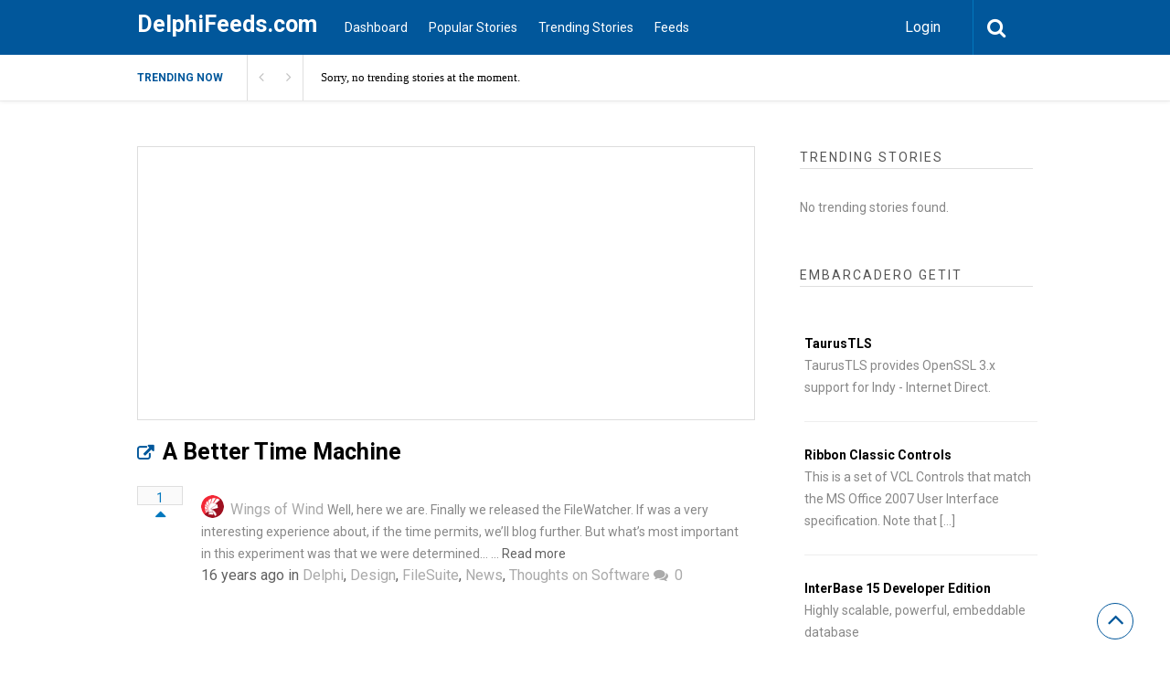

--- FILE ---
content_type: text/html; charset=UTF-8
request_url: https://www.delphifeeds.com/story/a-better-time-machine/
body_size: 15583
content:

<!DOCTYPE html>
<html xmlns="http://www.w3.org/1999/xhtml" dir="ltr" lang="en-US" prefix="og: https://ogp.me/ns#">
<head>
<meta http-equiv="Content-Type" content="text/html; charset=UTF-8" />
<meta name="viewport" content="width=device-width, initial-scale=1.0, maximum-scale=1.0, user-scalable=0">
		<!-- Chrome, Firefox OS and Opera -->
		<meta name="theme-color" content="#01579b">
		<!-- Windows Phone -->
		<meta name="msapplication-navbutton-color" content="#01579b">
		<!-- iOS Safari -->
		<meta name="apple-mobile-web-app-capable" content="yes">
		<meta name="apple-mobile-web-app-status-bar-style" content="black-translucent">
<link rel="pingback" href="https://www.delphifeeds.com/xmlrpc.php" />
<style>

/***********************************************************************************
Popular / Small Postings
***********************************************************************************/

.popular {
	margin-bottom: 2.5em;
}

.popularTitle {
	font-family: Poppins;
	margin: 0 0 0.8em 0;
	border: 0;
	padding: 0;
	font-size: 18px;
	font-weight: bold;
	background: url(/wp-content/themes/upvote/images/separator.png) repeat-x 0 55%;
	color: #696969;
}

.popularTitle span.title {
	font-family: Poppins;
	background: white;
	padding-right: 0.5em;
}

.popularTitle .links {
	font-family: Poppins;
	background: white;
	float: right;
	margin-top: 4px;
	padding-left: 10px;
}

.popularTitle .link {
	font-family: Poppins;
	font-size: 12px;
	vertical-align: top;
	margin-left: 5px;
}

.popularTitle .link a:link,
.popularTitle .link a:active,
.popularTitle .link a:hover,
.popularTitle .link a:visited {
	font-family: Poppins;
	    color: #01579b;
	text-decoration: underline;
}

.popularTitle a:active,
.popularTitle a:visited,
.popularTitle a:hover,
.popularTitle a:link {
	font-family: Poppins;
	color: #696969;
}

.smallPosting {
	font-family: Poppins;
	overflow: hidden;
	vertical-align: middle;
	margin-bottom: 6px;
	line-height: 1.2;
}

.smallPosting .content {
	font-family: Poppins;
	margin-left: 4em;
	padding-top: 2px;
}

.smallPosting .votingBox {
	font-family: Poppins;
	float: left;
	width: 35px;
	text-align: center;
    padding-top: 2px;
    padding-right: 0px;
    padding-bottom: 10px;
    padding-left: 0px;
	font-size: 10px;
	font-weight: bold;
}

.smallPosting .votingBoxVote {
font-family: Poppins;
    border: 1px solid #e3cd69;
    color: #7D7437;
    float: left;
    background-color: #fafafa;
    border: 1px solid #dedede;
    text-align: center;
    margin-right: 20px;
    color: #0e60a0;
}

.smallPosting .votingBoxVoted {
	font-family: Poppins;
	background: #a9e394 url(/wp-content/themes/upvote/images/votingBoxVoted.png) repeat-x top;
	border: 1px solid #8ec780;
	color: #637d64;
}

.smallPosting h2 {
	font-family: Poppins;
	font-size: 14px;
	margin: 0;
}

.smallPosting h2 a {
	font-family: Poppins;
}


.smallPosting .meta {
	font-family: Poppins;
	color: gray;
	font-size: 10px;
}

.smallPosting a.source, 
.smallPosting a.source:link, 
.smallPosting a.source:active, 
.smallPosting a.visited, 
.smallPosting a.hover {
	font-family: Poppins;
	color: gray;
	text-decoration: underline;
	font-size: 10px;
}
	.Month, .Year, .All{
	    display: none;
}
</style>
<title>A Better Time Machine | DelphiFeeds.com</title>
		<style type="text/css">
			#main-header nav#main-menu.site-navigation ul li.current-menu-item > a,
			#main-header nav#main-menu.site-navigation ul li.current-menu-ancestor > a {
				color: #81d4ef !important;
			}

			#featured-slider .owl-item span.category a {
				color: #01579b !important;
			}
		</style>

		<!-- All in One SEO Pro 4.9.3 - aioseo.com -->
	<meta name="robots" content="max-image-preview:large" />
	<meta name="author" content="Wings of Wind"/>
	<link rel="canonical" href="https://windwings.wordpress.com/2009/12/19/a-better-time-machine/" />
	<meta name="generator" content="All in One SEO Pro (AIOSEO) 4.9.3" />
		<meta property="og:locale" content="en_US" />
		<meta property="og:site_name" content="DelphiFeeds.com | All Delphi blogs in one place - Delphi community and news" />
		<meta property="og:type" content="article" />
		<meta property="og:title" content="A Better Time Machine | DelphiFeeds.com" />
		<meta property="og:url" content="https://windwings.wordpress.com/2009/12/19/a-better-time-machine/" />
		<meta property="article:published_time" content="2009-12-19T11:04:09+00:00" />
		<meta property="article:modified_time" content="2009-12-19T11:04:09+00:00" />
		<meta property="article:publisher" content="https://www.facebook.com/embarcaderotech" />
		<meta name="twitter:card" content="summary" />
		<meta name="twitter:site" content="@EmbarcaderoTech" />
		<meta name="twitter:title" content="A Better Time Machine | DelphiFeeds.com" />
		<meta name="twitter:creator" content="@EmbarcaderoTech" />
		<script type="application/ld+json" class="aioseo-schema">
			{"@context":"https:\/\/schema.org","@graph":[{"@type":"BreadcrumbList","@id":"https:\/\/windwings.wordpress.com\/2009\/12\/19\/a-better-time-machine\/#breadcrumblist","itemListElement":[{"@type":"ListItem","@id":"https:\/\/www.delphifeeds.com#listItem","position":1,"name":"Home","item":"https:\/\/www.delphifeeds.com","nextItem":{"@type":"ListItem","@id":"https:\/\/www.delphifeeds.com\/story-category\/delphi\/#listItem","name":"Delphi"}},{"@type":"ListItem","@id":"https:\/\/www.delphifeeds.com\/story-category\/delphi\/#listItem","position":2,"name":"Delphi","item":"https:\/\/www.delphifeeds.com\/story-category\/delphi\/","nextItem":{"@type":"ListItem","@id":"https:\/\/windwings.wordpress.com\/2009\/12\/19\/a-better-time-machine\/#listItem","name":"A Better Time Machine"},"previousItem":{"@type":"ListItem","@id":"https:\/\/www.delphifeeds.com#listItem","name":"Home"}},{"@type":"ListItem","@id":"https:\/\/windwings.wordpress.com\/2009\/12\/19\/a-better-time-machine\/#listItem","position":3,"name":"A Better Time Machine","previousItem":{"@type":"ListItem","@id":"https:\/\/www.delphifeeds.com\/story-category\/delphi\/#listItem","name":"Delphi"}}]},{"@type":"Organization","@id":"https:\/\/www.delphifeeds.com\/#organization","name":"Embarcadero","description":"All Delphi blogs in one place - Delphi community and news","url":"https:\/\/www.delphifeeds.com\/","telephone":"+15122268080","logo":{"@type":"ImageObject","url":"https:\/\/www.embarcadero.com\/images\/logos\/embt_primary_logo_black_2023.png","@id":"https:\/\/windwings.wordpress.com\/2009\/12\/19\/a-better-time-machine\/#organizationLogo"},"image":{"@id":"https:\/\/windwings.wordpress.com\/2009\/12\/19\/a-better-time-machine\/#organizationLogo"},"sameAs":["https:\/\/www.facebook.com\/embarcaderotech","https:\/\/twitter.com\/EmbarcaderoTech","https:\/\/www.instagram.com\/embarcaderotech\/","https:\/\/www.youtube.com\/EmbarcaderoTechNet","https:\/\/www.linkedin.com\/company\/7548"]},{"@type":"Person","@id":"https:\/\/www.delphifeeds.com\/author\/wings-of-wind\/#author","url":"https:\/\/www.delphifeeds.com\/author\/wings-of-wind\/","name":"Wings of Wind","image":{"@type":"ImageObject","@id":"https:\/\/windwings.wordpress.com\/2009\/12\/19\/a-better-time-machine\/#authorImage","url":"https:\/\/secure.gravatar.com\/avatar\/1b124bcbdb291eb60d79710a8b757e1318e3124893a428b1994a45af90dcc1c8?s=96&r=g","width":96,"height":96,"caption":"Wings of Wind"}},{"@type":"WebPage","@id":"https:\/\/windwings.wordpress.com\/2009\/12\/19\/a-better-time-machine\/#webpage","url":"https:\/\/windwings.wordpress.com\/2009\/12\/19\/a-better-time-machine\/","name":"A Better Time Machine | DelphiFeeds.com","inLanguage":"en-US","isPartOf":{"@id":"https:\/\/www.delphifeeds.com\/#website"},"breadcrumb":{"@id":"https:\/\/windwings.wordpress.com\/2009\/12\/19\/a-better-time-machine\/#breadcrumblist"},"author":{"@id":"https:\/\/www.delphifeeds.com\/author\/wings-of-wind\/#author"},"creator":{"@id":"https:\/\/www.delphifeeds.com\/author\/wings-of-wind\/#author"},"datePublished":"2009-12-19T11:04:09+00:00","dateModified":"2009-12-19T11:04:09+00:00"},{"@type":"WebSite","@id":"https:\/\/www.delphifeeds.com\/#website","url":"https:\/\/www.delphifeeds.com\/","name":"DelphiFeeds.com","description":"All Delphi blogs in one place - Delphi community and news","inLanguage":"en-US","publisher":{"@id":"https:\/\/www.delphifeeds.com\/#organization"}}]}
		</script>
		<!-- All in One SEO Pro -->

<link rel='dns-prefetch' href='//stats.wp.com' />
<link rel='dns-prefetch' href='//fonts.googleapis.com' />
<link rel='preconnect' href='//i0.wp.com' />
<link rel='preconnect' href='//c0.wp.com' />
<link rel='preconnect' href='https://fonts.gstatic.com' crossorigin />
<link rel="alternate" type="application/rss+xml" title="DelphiFeeds.com &raquo; Feed" href="https://www.delphifeeds.com/feed/" />
<link rel="alternate" type="application/rss+xml" title="DelphiFeeds.com &raquo; Comments Feed" href="https://www.delphifeeds.com/comments/feed/" />
<link rel="alternate" title="oEmbed (JSON)" type="application/json+oembed" href="https://www.delphifeeds.com/wp-json/oembed/1.0/embed?url=https%3A%2F%2Fwindwings.wordpress.com%2F2009%2F12%2F19%2Fa-better-time-machine%2F" />
<link rel="alternate" title="oEmbed (XML)" type="text/xml+oembed" href="https://www.delphifeeds.com/wp-json/oembed/1.0/embed?url=https%3A%2F%2Fwindwings.wordpress.com%2F2009%2F12%2F19%2Fa-better-time-machine%2F&#038;format=xml" />
		<!-- This site uses the Google Analytics by MonsterInsights plugin v9.11.1 - Using Analytics tracking - https://www.monsterinsights.com/ -->
							<script src="//www.googletagmanager.com/gtag/js?id=G-4PZ48ED5EX"  data-cfasync="false" data-wpfc-render="false" type="text/javascript" async></script>
			<script data-cfasync="false" data-wpfc-render="false" type="text/javascript">
				var mi_version = '9.11.1';
				var mi_track_user = true;
				var mi_no_track_reason = '';
								var MonsterInsightsDefaultLocations = {"page_location":"https:\/\/www.delphifeeds.com\/story\/a-better-time-machine\/"};
								if ( typeof MonsterInsightsPrivacyGuardFilter === 'function' ) {
					var MonsterInsightsLocations = (typeof MonsterInsightsExcludeQuery === 'object') ? MonsterInsightsPrivacyGuardFilter( MonsterInsightsExcludeQuery ) : MonsterInsightsPrivacyGuardFilter( MonsterInsightsDefaultLocations );
				} else {
					var MonsterInsightsLocations = (typeof MonsterInsightsExcludeQuery === 'object') ? MonsterInsightsExcludeQuery : MonsterInsightsDefaultLocations;
				}

								var disableStrs = [
										'ga-disable-G-4PZ48ED5EX',
									];

				/* Function to detect opted out users */
				function __gtagTrackerIsOptedOut() {
					for (var index = 0; index < disableStrs.length; index++) {
						if (document.cookie.indexOf(disableStrs[index] + '=true') > -1) {
							return true;
						}
					}

					return false;
				}

				/* Disable tracking if the opt-out cookie exists. */
				if (__gtagTrackerIsOptedOut()) {
					for (var index = 0; index < disableStrs.length; index++) {
						window[disableStrs[index]] = true;
					}
				}

				/* Opt-out function */
				function __gtagTrackerOptout() {
					for (var index = 0; index < disableStrs.length; index++) {
						document.cookie = disableStrs[index] + '=true; expires=Thu, 31 Dec 2099 23:59:59 UTC; path=/';
						window[disableStrs[index]] = true;
					}
				}

				if ('undefined' === typeof gaOptout) {
					function gaOptout() {
						__gtagTrackerOptout();
					}
				}
								window.dataLayer = window.dataLayer || [];

				window.MonsterInsightsDualTracker = {
					helpers: {},
					trackers: {},
				};
				if (mi_track_user) {
					function __gtagDataLayer() {
						dataLayer.push(arguments);
					}

					function __gtagTracker(type, name, parameters) {
						if (!parameters) {
							parameters = {};
						}

						if (parameters.send_to) {
							__gtagDataLayer.apply(null, arguments);
							return;
						}

						if (type === 'event') {
														parameters.send_to = monsterinsights_frontend.v4_id;
							var hookName = name;
							if (typeof parameters['event_category'] !== 'undefined') {
								hookName = parameters['event_category'] + ':' + name;
							}

							if (typeof MonsterInsightsDualTracker.trackers[hookName] !== 'undefined') {
								MonsterInsightsDualTracker.trackers[hookName](parameters);
							} else {
								__gtagDataLayer('event', name, parameters);
							}
							
						} else {
							__gtagDataLayer.apply(null, arguments);
						}
					}

					__gtagTracker('js', new Date());
					__gtagTracker('set', {
						'developer_id.dZGIzZG': true,
											});
					if ( MonsterInsightsLocations.page_location ) {
						__gtagTracker('set', MonsterInsightsLocations);
					}
										__gtagTracker('config', 'G-4PZ48ED5EX', {"forceSSL":"true","link_attribution":"true"} );
										window.gtag = __gtagTracker;										(function () {
						/* https://developers.google.com/analytics/devguides/collection/analyticsjs/ */
						/* ga and __gaTracker compatibility shim. */
						var noopfn = function () {
							return null;
						};
						var newtracker = function () {
							return new Tracker();
						};
						var Tracker = function () {
							return null;
						};
						var p = Tracker.prototype;
						p.get = noopfn;
						p.set = noopfn;
						p.send = function () {
							var args = Array.prototype.slice.call(arguments);
							args.unshift('send');
							__gaTracker.apply(null, args);
						};
						var __gaTracker = function () {
							var len = arguments.length;
							if (len === 0) {
								return;
							}
							var f = arguments[len - 1];
							if (typeof f !== 'object' || f === null || typeof f.hitCallback !== 'function') {
								if ('send' === arguments[0]) {
									var hitConverted, hitObject = false, action;
									if ('event' === arguments[1]) {
										if ('undefined' !== typeof arguments[3]) {
											hitObject = {
												'eventAction': arguments[3],
												'eventCategory': arguments[2],
												'eventLabel': arguments[4],
												'value': arguments[5] ? arguments[5] : 1,
											}
										}
									}
									if ('pageview' === arguments[1]) {
										if ('undefined' !== typeof arguments[2]) {
											hitObject = {
												'eventAction': 'page_view',
												'page_path': arguments[2],
											}
										}
									}
									if (typeof arguments[2] === 'object') {
										hitObject = arguments[2];
									}
									if (typeof arguments[5] === 'object') {
										Object.assign(hitObject, arguments[5]);
									}
									if ('undefined' !== typeof arguments[1].hitType) {
										hitObject = arguments[1];
										if ('pageview' === hitObject.hitType) {
											hitObject.eventAction = 'page_view';
										}
									}
									if (hitObject) {
										action = 'timing' === arguments[1].hitType ? 'timing_complete' : hitObject.eventAction;
										hitConverted = mapArgs(hitObject);
										__gtagTracker('event', action, hitConverted);
									}
								}
								return;
							}

							function mapArgs(args) {
								var arg, hit = {};
								var gaMap = {
									'eventCategory': 'event_category',
									'eventAction': 'event_action',
									'eventLabel': 'event_label',
									'eventValue': 'event_value',
									'nonInteraction': 'non_interaction',
									'timingCategory': 'event_category',
									'timingVar': 'name',
									'timingValue': 'value',
									'timingLabel': 'event_label',
									'page': 'page_path',
									'location': 'page_location',
									'title': 'page_title',
									'referrer' : 'page_referrer',
								};
								for (arg in args) {
																		if (!(!args.hasOwnProperty(arg) || !gaMap.hasOwnProperty(arg))) {
										hit[gaMap[arg]] = args[arg];
									} else {
										hit[arg] = args[arg];
									}
								}
								return hit;
							}

							try {
								f.hitCallback();
							} catch (ex) {
							}
						};
						__gaTracker.create = newtracker;
						__gaTracker.getByName = newtracker;
						__gaTracker.getAll = function () {
							return [];
						};
						__gaTracker.remove = noopfn;
						__gaTracker.loaded = true;
						window['__gaTracker'] = __gaTracker;
					})();
									} else {
										console.log("");
					(function () {
						function __gtagTracker() {
							return null;
						}

						window['__gtagTracker'] = __gtagTracker;
						window['gtag'] = __gtagTracker;
					})();
									}
			</script>
							<!-- / Google Analytics by MonsterInsights -->
		<style id='wp-img-auto-sizes-contain-inline-css' type='text/css'>
img:is([sizes=auto i],[sizes^="auto," i]){contain-intrinsic-size:3000px 1500px}
/*# sourceURL=wp-img-auto-sizes-contain-inline-css */
</style>
<link rel='stylesheet' id='jetpack_related-posts-css' href='https://c0.wp.com/p/jetpack/15.4/modules/related-posts/related-posts.css' type='text/css' media='all' />
<style id='wp-emoji-styles-inline-css' type='text/css'>

	img.wp-smiley, img.emoji {
		display: inline !important;
		border: none !important;
		box-shadow: none !important;
		height: 1em !important;
		width: 1em !important;
		margin: 0 0.07em !important;
		vertical-align: -0.1em !important;
		background: none !important;
		padding: 0 !important;
	}
/*# sourceURL=wp-emoji-styles-inline-css */
</style>
<style id='wp-block-library-inline-css' type='text/css'>
:root{--wp-block-synced-color:#7a00df;--wp-block-synced-color--rgb:122,0,223;--wp-bound-block-color:var(--wp-block-synced-color);--wp-editor-canvas-background:#ddd;--wp-admin-theme-color:#007cba;--wp-admin-theme-color--rgb:0,124,186;--wp-admin-theme-color-darker-10:#006ba1;--wp-admin-theme-color-darker-10--rgb:0,107,160.5;--wp-admin-theme-color-darker-20:#005a87;--wp-admin-theme-color-darker-20--rgb:0,90,135;--wp-admin-border-width-focus:2px}@media (min-resolution:192dpi){:root{--wp-admin-border-width-focus:1.5px}}.wp-element-button{cursor:pointer}:root .has-very-light-gray-background-color{background-color:#eee}:root .has-very-dark-gray-background-color{background-color:#313131}:root .has-very-light-gray-color{color:#eee}:root .has-very-dark-gray-color{color:#313131}:root .has-vivid-green-cyan-to-vivid-cyan-blue-gradient-background{background:linear-gradient(135deg,#00d084,#0693e3)}:root .has-purple-crush-gradient-background{background:linear-gradient(135deg,#34e2e4,#4721fb 50%,#ab1dfe)}:root .has-hazy-dawn-gradient-background{background:linear-gradient(135deg,#faaca8,#dad0ec)}:root .has-subdued-olive-gradient-background{background:linear-gradient(135deg,#fafae1,#67a671)}:root .has-atomic-cream-gradient-background{background:linear-gradient(135deg,#fdd79a,#004a59)}:root .has-nightshade-gradient-background{background:linear-gradient(135deg,#330968,#31cdcf)}:root .has-midnight-gradient-background{background:linear-gradient(135deg,#020381,#2874fc)}:root{--wp--preset--font-size--normal:16px;--wp--preset--font-size--huge:42px}.has-regular-font-size{font-size:1em}.has-larger-font-size{font-size:2.625em}.has-normal-font-size{font-size:var(--wp--preset--font-size--normal)}.has-huge-font-size{font-size:var(--wp--preset--font-size--huge)}.has-text-align-center{text-align:center}.has-text-align-left{text-align:left}.has-text-align-right{text-align:right}.has-fit-text{white-space:nowrap!important}#end-resizable-editor-section{display:none}.aligncenter{clear:both}.items-justified-left{justify-content:flex-start}.items-justified-center{justify-content:center}.items-justified-right{justify-content:flex-end}.items-justified-space-between{justify-content:space-between}.screen-reader-text{border:0;clip-path:inset(50%);height:1px;margin:-1px;overflow:hidden;padding:0;position:absolute;width:1px;word-wrap:normal!important}.screen-reader-text:focus{background-color:#ddd;clip-path:none;color:#444;display:block;font-size:1em;height:auto;left:5px;line-height:normal;padding:15px 23px 14px;text-decoration:none;top:5px;width:auto;z-index:100000}html :where(.has-border-color){border-style:solid}html :where([style*=border-top-color]){border-top-style:solid}html :where([style*=border-right-color]){border-right-style:solid}html :where([style*=border-bottom-color]){border-bottom-style:solid}html :where([style*=border-left-color]){border-left-style:solid}html :where([style*=border-width]){border-style:solid}html :where([style*=border-top-width]){border-top-style:solid}html :where([style*=border-right-width]){border-right-style:solid}html :where([style*=border-bottom-width]){border-bottom-style:solid}html :where([style*=border-left-width]){border-left-style:solid}html :where(img[class*=wp-image-]){height:auto;max-width:100%}:where(figure){margin:0 0 1em}html :where(.is-position-sticky){--wp-admin--admin-bar--position-offset:var(--wp-admin--admin-bar--height,0px)}@media screen and (max-width:600px){html :where(.is-position-sticky){--wp-admin--admin-bar--position-offset:0px}}
/*# sourceURL=/wp-includes/css/dist/block-library/common.min.css */
</style>
<style id='classic-theme-styles-inline-css' type='text/css'>
/*! This file is auto-generated */
.wp-block-button__link{color:#fff;background-color:#32373c;border-radius:9999px;box-shadow:none;text-decoration:none;padding:calc(.667em + 2px) calc(1.333em + 2px);font-size:1.125em}.wp-block-file__button{background:#32373c;color:#fff;text-decoration:none}
/*# sourceURL=/wp-includes/css/classic-themes.min.css */
</style>
<link rel='stylesheet' id='upvote-plugin-css' href='https://www.delphifeeds.com/wp-content/plugins/upvote-plugin/public/css/upvote-plugin-public.css?ver=1.0.0' type='text/css' media='all' />
<link rel='stylesheet' id='upvote-iCheckcss-css' href='https://www.delphifeeds.com/wp-content/plugins/upvote-plugin/public/css/skins/all.css?ver=6.9' type='text/css' media='all' />
<link rel='stylesheet' id='upvote-tagsinputcss-css' href='https://www.delphifeeds.com/wp-content/plugins/upvote-plugin/public/css/jquery.tagsinput.min.css?ver=6.9' type='text/css' media='all' />
<link rel='stylesheet' id='upvote-reset-css' href='https://www.delphifeeds.com/wp-content/themes/upvote/css/reset.css?ver=6.9' type='text/css' media='all' />
<link rel='stylesheet' id='fontawesome-css' href='https://www.delphifeeds.com/wp-content/themes/upvote/fonts/fontawesome/css/style.css?ver=6.9' type='text/css' media='all' />
<link rel='stylesheet' id='slicknav-css' href='https://www.delphifeeds.com/wp-content/themes/upvote/css/slicknav.css?ver=6.9' type='text/css' media='all' />
<link rel='stylesheet' id='owlcarousel-css' href='https://www.delphifeeds.com/wp-content/themes/upvote/css/owl.carousel.css?ver=6.9' type='text/css' media='all' />
<link rel='stylesheet' id='upvote-style-css' href='https://www.delphifeeds.com/wp-content/themes/upvote/style.css?ver=6.9' type='text/css' media='all' />
<link rel='stylesheet' id='upvote-responsive-css' href='https://www.delphifeeds.com/wp-content/themes/upvote/css/responsive.css?ver=6.9' type='text/css' media='all' />
<link rel='stylesheet' id='upvote-custom-css' href='https://www.delphifeeds.com/wp-content/themes/upvote/custom.css?ver=6.9' type='text/css' media='screen' />
<link rel='stylesheet' id='wp-pagenavi-css' href='https://www.delphifeeds.com/wp-content/plugins/wp-pagenavi/pagenavi-css.css?ver=2.70' type='text/css' media='all' />
<link rel="preload" as="style" href="https://fonts.googleapis.com/css?family=Roboto:100,300,400,500,700,900,100italic,300italic,400italic,500italic,700italic,900italic&#038;display=swap&#038;ver=1755877227" /><link rel="stylesheet" href="https://fonts.googleapis.com/css?family=Roboto:100,300,400,500,700,900,100italic,300italic,400italic,500italic,700italic,900italic&#038;display=swap&#038;ver=1755877227" media="print" onload="this.media='all'"><noscript><link rel="stylesheet" href="https://fonts.googleapis.com/css?family=Roboto:100,300,400,500,700,900,100italic,300italic,400italic,500italic,700italic,900italic&#038;display=swap&#038;ver=1755877227" /></noscript><script type="text/javascript" id="jetpack_related-posts-js-extra">
/* <![CDATA[ */
var related_posts_js_options = {"post_heading":"h4"};
//# sourceURL=jetpack_related-posts-js-extra
/* ]]> */
</script>
<script type="text/javascript" src="https://c0.wp.com/p/jetpack/15.4/_inc/build/related-posts/related-posts.min.js" id="jetpack_related-posts-js"></script>
<script type="text/javascript" src="https://www.delphifeeds.com/wp-content/plugins/google-analytics-for-wordpress/assets/js/frontend-gtag.min.js?ver=9.11.1" id="monsterinsights-frontend-script-js" async="async" data-wp-strategy="async"></script>
<script data-cfasync="false" data-wpfc-render="false" type="text/javascript" id='monsterinsights-frontend-script-js-extra'>/* <![CDATA[ */
var monsterinsights_frontend = {"js_events_tracking":"true","download_extensions":"doc,pdf,ppt,zip,xls,docx,pptx,xlsx","inbound_paths":"[{\"path\":\"\\\/go\\\/\",\"label\":\"affiliate\"},{\"path\":\"\\\/recommend\\\/\",\"label\":\"affiliate\"}]","home_url":"https:\/\/www.delphifeeds.com","hash_tracking":"false","v4_id":"G-4PZ48ED5EX"};/* ]]> */
</script>
<script type="text/javascript" src="https://c0.wp.com/c/6.9/wp-includes/js/jquery/jquery.min.js" id="jquery-core-js"></script>
<script type="text/javascript" src="https://c0.wp.com/c/6.9/wp-includes/js/jquery/jquery-migrate.min.js" id="jquery-migrate-js"></script>
<script type="text/javascript" src="https://www.delphifeeds.com/wp-content/plugins/upvote-plugin/public/js/upvote-plugin-public.js?ver=1.0.0" id="upvote-plugin-js"></script>
<script type="text/javascript" src="https://www.delphifeeds.com/wp-content/plugins/upvote-plugin/public/js/jquery.tagsinput.min.js?ver=1.0.0" id="upvote-tagsinput-js"></script>
<link rel="https://api.w.org/" href="https://www.delphifeeds.com/wp-json/" /><link rel="EditURI" type="application/rsd+xml" title="RSD" href="https://www.delphifeeds.com/xmlrpc.php?rsd" />
<meta name="generator" content="WordPress 6.9" />
<link rel='shortlink' href='https://www.delphifeeds.com/?p=5058' />
<meta name="generator" content="Redux 4.5.10" /><style type="text/css">
.feedzy-rss-link-icon:after {
	content: url("https://www.delphifeeds.com/wp-content/plugins/feedzy-rss-feeds/img/external-link.png");
	margin-left: 3px;
}
</style>
			<style>img#wpstats{display:none}</style>
		<style id="upvote_option-dynamic-css" title="dynamic-css" class="redux-options-output">#logo .site-title{font-family:Roboto;font-weight:700;font-style:normal;color:#fff;font-size:25px;}body{font-family:Roboto;line-height:24px;font-weight:400;font-style:normal;color:#888888;font-size:14px;}#main-header .site-navigation ul li a{font-family:Roboto;font-weight:400;font-style:normal;color:#555;font-size:15px;}#main-header .site-navigation ul.sub-menu li a,ul.account-menu li a,#main-header nav#user-menu ul li a{font-family:Roboto;font-weight:400;font-style:normal;color:#555;font-size:14px;}article.hentry .detail h3.post-title{font-family:Roboto;line-height:22px;font-weight:700;font-style:normal;color:#000000;font-size:16px;}article.hentry .post-title .domain,#sidebar .widget .domain{font-family:Roboto;font-weight:400;font-style:italic;color:#aaa;font-size:12px;}.entrymeta{font-family:Roboto;font-weight:400;color:#ccc;font-size:12px;}article.hentry .entry-content .tags{font-family:Roboto;font-weight:400;color:#656565;font-size:14px;}h4.widget-title{font-family:Roboto;text-transform:uppercase;letter-spacing:2px;font-weight:400;font-style:normal;color:#555555;font-size:14px;}#sidebar .widget .post-title,#colofon .widget .post-title, .recent-widget li h3{font-family:Roboto;line-height:20px;font-weight:400;font-style:normal;color:#000000;font-size:14px;}#comment-widget .comments-list .comment-detail{font-family:Roboto;line-height:26px;font-weight:400;font-style:normal;color:#656565;font-size:14px;}.comment-header .entrymeta{font-family:Roboto;line-height:12px;font-weight:400;color:#656565;font-size:12px;}#footer-logo .site-title{font-family:Roboto;font-weight:700;font-style:normal;color:#fff;font-size:25px;}#colofon #footer-menu ul li a{font-family:Roboto;font-weight:400;font-style:normal;color:#000;font-size:14px;}#maincontent h1.page-title{font-family:Roboto;line-height:30px;font-weight:700;font-style:normal;color:#212121;font-size:25px;}article.hentry .entry-content h1{font-family:Roboto;font-weight:400;font-style:normal;color:#000;font-size:40px;}article.hentry .entry-content h2{font-family:Roboto;font-weight:400;font-style:normal;color:#000;font-size:32px;}article.hentry .entry-content h3{font-family:Roboto;font-weight:400;font-style:normal;color:#000;font-size:30px;}article.hentry .entry-content h5{font-family:Roboto;font-weight:400;font-style:normal;color:#000;font-size:16px;}article.hentry .entry-content h6{font-family:Roboto;font-weight:400;font-style:normal;color:#000;font-size:12px;}body a{color:#000;}body a:hover{color:#ED9673;}#logo .site-title a{color:#fff;}#logo .site-title a:hover{color:#fff;}#main-header nav#main-menu.site-navigation ul li a,.search-form-trigger,.panel-trigger{color:#fff;}#main-header nav#main-menu.site-navigation ul li a:hover,.search-form-trigger:hover,.panel-trigger:hover{color:#81d4ef;}#main-header nav#main-menu.site-navigation ul.sub-menu li a,#main-header nav#user-menu ul li a{color:#555;}#main-header nav#main-menu.site-navigation ul.sub-menu li a:hover,#main-header nav#user-menu ul li a:hover{color:#888;}article.hentry .post-title a{color:#000;}article.hentry .post-title a:hover{color:#ED9673;}article.hentry .domain a,#sidebar .widget .domain a{color:#aaa;}article.hentry .domain a:hover,#sidebar .widget .domain a:hover{color:#ED9673;}body .entrymeta span a{color:#cccccc;}body .entrymeta span a:hover{color:#aaaaaa;}#sidebar #submit-widget a,.form-submit input[type="submit"].submit{color:#fff;}#sidebar #submit-widget a:hover,.form-submit input[type="submit"].submit:hover{color:#fff;}article.hentry .entry-content .tags a{color:#656565;}article.hentry .entry-content .tags a:hover{color:#ED9673;}#sidebar .widget a{color:#000;}#sidebar .widget a:hover{color:#ED9673;}footer#colofon a{color:#000;}footer#colofon a:hover{color:#ED9673;}#footer-logo .site-title a{color:#fff;}#footer-logo .site-title a:hover{color:#fff;}#colofon #footer-menu ul li a{color:#777;}#colofon #footer-menu ul li a:hover{color:#999;}#main-header{background-color:#01579b;}.search-form-trigger{border-left:1px solid #0277bd;}nav#main-menu.site-navigation ul li.menu-item-has-children ul.sub-menu li a:hover,.user-nav ul li a:hover{background-color:#e2f6f9;}input[type="submit"],.submit a.btn,#sidebar #submit-widget a,.form-submit input[type="submit"].submit{background-color:#0277bd;}input[type="submit"]:hover,.submit a.btn:hover,#sidebar #submit-widget a:hover,.form-submit input[type="submit"].submit:hover{background-color:#0288d1;}#main-header nav#user-menu ul li.login a:hover{background-color:#43A047;}nav#user-menu.site-navigation > ul li a,ul.user-menu li a{background-color:#039be5;}nav#user-menu.site-navigation > ul li a:hover{background-color:#0288d1;}#footer-bottom{background-color:#fafafa;}</style></head>

<body class="wp-singular story-template-default single single-story postid-5058 single-format-standard wp-theme-upvote homepage">
	<header id="masthead" class="site-header" role="banner">

		<div id="main-header">
			<div class="container clearfix">
						<div id="logo">
							<div class="box">
					<h2 class="site-title"><a href="https://www.delphifeeds.com/">DelphiFeeds.com</a></h2>
				</div>
					</div>		
 
				
				<!-- START: Main Top Navigation -->
								<nav id="main-menu" class="site-navigation">
					<ul id="menu-main-menu" class="main-menu"><li id="menu-item-7329" class="menu-item menu-item-type-post_type menu-item-object-page menu-item-7329"><a href="https://www.delphifeeds.com/dashboard/">Dashboard</a></li>
<li id="menu-item-7330" class="menu-item menu-item-type-post_type menu-item-object-page menu-item-7330"><a href="https://www.delphifeeds.com/popular-stories/">Popular Stories</a></li>
<li id="menu-item-7331" class="menu-item menu-item-type-post_type menu-item-object-page menu-item-7331"><a href="https://www.delphifeeds.com/trending-stories/">Trending Stories</a></li>
<li id="menu-item-7351" class="menu-item menu-item-type-post_type menu-item-object-page menu-item-7351"><a href="https://www.delphifeeds.com/feeds/">Feeds</a></li>
</ul>				</nav>
								<!-- END: Main Top Navigation -->
				
				<div class="panel-trigger"><i class="fa fa-bars"></i></div>
				<nav id="user-menu" class="site-navigation">
					<ul class="user-menu">
													<li class="login"><a href="#tab-login" class="btn btn-block open-popup">Login</a></li>
											</ul>

										<div class="search-form-trigger"><i class="fa fa-search"></i></div>
				</nav>
			</div>
						    <div id="trending-bar">
					<div class="container">
						<div id="trending-news">
							<div class="trending-label">Trending now</div>
							<div class="trending-slider">
							    <article class="hentry trending-news post-5058 story type-story status-publish format-standard story_category-delphi story_category-design story_category-filesuite story_category-news story_category-thoughts-on-software">
										<h3><a href="#">Sorry, no trending stories at the moment.</a></h3>
								</article>
							</div>
						</div>
					</div>
				</div>
										</div>

		
<!-- Start : Search Form -->
<div id="search-widget" class="widget">
	<form class="block-form float-label search-form" method="get" action="https://www.delphifeeds.com/">
		<div class="input-wrapper">
			<input type="text" name="s" value="" placeholder="Type and hit enter"/>
		</div>
		<button type="submit" class="btn search-btn" onclick="jQuery('#search-form').submit();">Search<i class="icon icon-magnifying-glass"></i></button>
	</form>
</div>
<!-- End : Search Form -->	</header>

	<div id="content">
	

		<div class="container clearfix">
					
<div id="maincontent">
	<div class="post-lists">
	

<article id="post-5058" class="post clearfix post-5058 story type-story status-publish format-standard hentry story_category-delphi story_category-design story_category-filesuite story_category-news story_category-thoughts-on-software">
	<div class="entrycontent clearfix">
					<div class="thumbnail" style="background-image: url('http://placehold.it/622x300/?text=No Thumbnail')">
				<div class="overlay"></div>
			</div>
		
		<div class="detail">
						<h1 class="page-title">
				
									<a href="https://www.delphifeeds.com/preview/?linkid=5058" title="A Better Time Machine" rel="nofollow">A Better Time Machine</a>
				    <span class="domain"><a href="" target="_blank"></a></span>
		    				</h1>

			<div class="entry-content-meta">
								<div class="rankpoint">
					<div class="points">
						<a href="#tab-login" class="open-popup" data-post_id="5058" title="Vote">1<i id="icon-unlike" class="fa fa-caret-up"></i></a>					</div>
				</div>
				
						<div class="entrymeta">
						<span class="avatar">
				<img src="https://www.delphifeeds.com/wp-content/uploads/2020/11/delphiicon.png" alt="Wings of Wind" />				<a style="color: #aaa !important;" href="https://www.delphifeeds.com/author/wings-of-wind/">Wings of Wind</a>
<style>
			.classContent{
			color: #888888;
			font-size: 14px;
			
    font-style: normal;
			}
			.classContent a{
			color: #000!Important;
			}
		
			</style>
			<i class="classContent"> 
Well, here we are. Finally we released the FileWatcher. If was a very interesting experience about, if the time permits, we&#8217;ll blog further. But what&#8217;s most important in this experiment was that we were determined&#8230; &#8230; <a href="https://windwings.wordpress.com/2009/12/19/a-better-time-machine/">Read more</a></i>
			</span>
			<span class="date">
				16 years ago				in <a style="color: #aaa !important;" href="https://www.delphifeeds.com/story-category/delphi/">Delphi</a>, <a style="color: #aaa !important;" href="https://www.delphifeeds.com/story-category/design/">Design</a>, <a style="color: #aaa !important;" href="https://www.delphifeeds.com/story-category/filesuite/">FileSuite</a>, <a style="color: #aaa !important;" href="https://www.delphifeeds.com/story-category/news/">News</a>, <a style="color: #aaa !important;" href="https://www.delphifeeds.com/story-category/thoughts-on-software/">Thoughts on Software</a>				<a href="https://windwings.wordpress.com/2009/12/19/a-better-time-machine/"><i style="color: #aaa!important;" class="fa fa-comments"></i></a>
				<a href="https://windwings.wordpress.com/2009/12/19/a-better-time-machine/" style="color: #aaa!important;" >0</a>
			</span>

		</div>


			</div>

			<div class="video-player" id="video-player-5058" style="display: none;">
				<div class="video-loader" id="video-loader-5058"></div>
				<div class="video-embed" id="video-embed-5058"></div>
			</div>

			<div class="entry-content">
				
		        <div class="tags">
		        		        </div>
			</div>
		</div>
	</div>
</article>


      
 

<!-- START: Respond -->
	</div> <!-- END: .post-lists -->
</div> <!-- END: #maincontent -->
		

<!-- START: #sidebar -->
<div id="sidebar">
	<div class="mobile-menu"></div>
	
	<div id="widget-upvote_trending_topic-2" class="widget recent-widget upvote_trending_topic">				<h4 class="widget-title"><span>Trending Stories</span></h4>				<div class="recents">
					<ul>
						No trending stories found.					</ul>
				</div>

				
			</div><div id="widget-feedzy_wp_widget-6" class="widget widget_feedzy_wp_widget"><h4 class="widget-title"><span>Embarcadero GetIt</span></h4><link rel='stylesheet' id='feedzy-rss-feeds-css' href='https://www.delphifeeds.com/wp-content/plugins/feedzy-rss-feeds/css/feedzy-rss-feeds.css?ver=5.1.2' type='text/css' media='all' />
<div class='feedzy-lazy' data-feeds="https://getitnow.embarcadero.com/feed/"data-max="5"data-feed_title="no"data-target=""data-follow=""data-title=""data-meta="auto"data-multiple_meta=""data-summary="yes"data-summarylength="100"data-thumb="no"data-default=""data-size=""data-aspectRatio="1"data-keywords_title=""data-keywords_inc=""data-keywords_inc_on=""data-keywords_exc_on=""data-refresh="12_hours"data-sort=""data-http=""data-error_empty=""data-amp="yes"data-offset="0"data-lazy="yes"data-_dryrun_="no"data-_dry_run_tags_=""data-from_datetime=""data-to_datetime=""data-disable_default_style="no"data-filters=""data-classname=""data-keywords_ban=""data-className=""data-has_valid_cache="true"data-nonce="ff836aa3cd"><div class="feedzy-7f5a620c83e0cc20e33498dd60601d31 feedzy-rss"><ul><li  style="padding: 15px 0 25px" class="rss_item"><span class="title"><a href="https://getitnow.embarcadero.com/TaurusTLS-1.0.3.40/" target="" rel=" noopener">TaurusTLS</a></span><div class="rss_content" style=""><p>TaurusTLS provides OpenSSL 3.x support for Indy - Internet Direct.</p></div></li><li  style="padding: 15px 0 25px" class="rss_item"><span class="title"><a href="https://getitnow.embarcadero.com/Ribbon_Classic_Controls-37.0.58602.5313/" target="" rel=" noopener">Ribbon Classic Controls</a></span><div class="rss_content" style=""><p>This is a set of VCL Controls that match the MS Office 2007 User Interface specification. Note that [&hellip;]</p></div></li><li  style="padding: 15px 0 25px" class="rss_item"><span class="title"><a href="https://getitnow.embarcadero.com/InterBase_15_Developer_Edition-37.0.58602.5313/" target="" rel=" noopener">InterBase 15 Developer Edition</a></span><div class="rss_content" style=""><p>Highly scalable, powerful, embeddable database</p></div></li><li  style="padding: 15px 0 25px" class="rss_item"><span class="title"><a href="https://getitnow.embarcadero.com/trysil-delphi-orm/" target="" rel=" noopener">Trysil - Delphi ORM</a></span><div class="rss_content" style=""><p>Trysil is an Object-Relational Mapper (ORM) for Delphi, open-source (on GitHub), that simplifies [&hellip;]</p></div></li><li  style="padding: 15px 0 25px" class="rss_item"><span class="title"><a href="https://getitnow.embarcadero.com/trial-tcad-graphics-for-rad-studio/" target="" rel=" noopener">Trial - TCAD graphics for RAD studio</a></span><div class="rss_content" style=""><p>TCAD component is very well suited for what I need, including vector drawing and displaying shapes [&hellip;]</p></div></li></ul> </div><style type="text/css" media="all">.feedzy-rss .rss_item .rss_image{float:left;position:relative;border:none;text-decoration:none;max-width:100%}.feedzy-rss .rss_item .rss_image span{display:inline-block;position:absolute;width:100%;height:100%;background-position:50%;background-size:cover}.feedzy-rss .rss_item .rss_image{margin:.3em 1em 0 0;content-visibility:auto}.feedzy-rss ul{list-style:none}.feedzy-rss ul li{display:inline-block}</style></div></div>	
</div><!-- END: #sidebar -->
	</div> <!-- END: .container .clearfix -->
</div> <!-- END: #content -->

<script>
function showPopular(t){
var Week = document.getElementById('Week');
var Month = document.getElementById('Month');
var Year = document.getElementById('Year');
var All = document.getElementById('All');

if(t=='Week'){
Week.style.display = "block";
Month.style.display = "none";
Year.style.display = "none";
All.style.display = "none";
}else if(t=='Month'){
Week.style.display = "none";
Month.style.display = "block";
Year.style.display = "none";
All.style.display = "none";
}else if(t=='Year'){
Week.style.display = "none";
Month.style.display = "none";
Year.style.display = "block";
All.style.display = "none";
}else if(t=='All'){
Week.style.display = "none";
Month.style.display = "none";
Year.style.display = "none";
All.style.display = "block";
}
}
</script>
	<footer id="colofon">
		<section id="footer-bottom">
						<div class="container clearfix">
				<nav id="footer-menu" class="site-navigation">
					<ul id="menu-footer-menu" class="footer-menu"><li id="menu-item-7333" class="menu-item menu-item-type-custom menu-item-object-custom menu-item-7333"><a href="https://learndelphi.org/">Learn Delphi Programming</a></li>
<li id="menu-item-8294" class="menu-item menu-item-type-custom menu-item-object-custom menu-item-8294"><a href="https://learncplusplus.org/">Learn C++</a></li>
<li id="menu-item-7334" class="menu-item menu-item-type-custom menu-item-object-custom menu-item-7334"><a href="https://blogs.embarcadero.com/">Embarcadero Blogs</a></li>
<li id="menu-item-7335" class="menu-item menu-item-type-custom menu-item-object-custom menu-item-7335"><a href="https://www.beginend.net/">BeginEnd.net</a></li>
<li id="menu-item-8293" class="menu-item menu-item-type-custom menu-item-object-custom menu-item-8293"><a href="https://pythongui.org/">Python GUI</a></li>
<li id="menu-item-7336" class="menu-item menu-item-type-custom menu-item-object-custom menu-item-7336"><a href="https://www.firebirdnews.org/">Firebird News</a></li>
<li id="menu-item-7337" class="menu-item menu-item-type-custom menu-item-object-custom menu-item-7337"><a href="http://www.torry.net/">Torry&#8217;s Delphi Pages</a></li>
</ul>				</nav>

				<nav id="social-menu" class="site-navigation">
					<!-- Start : Social media -->
	<ul>
	<li><a href="http://twitter.com/delphifeeds"><i class="fa fa-twitter"></i></a></li> 	</ul>
<!-- End : Social media -->











				</nav>
			</div>
			
			<div class="copyright-info">
			Copyright <a href="https://www.embarcadero.com/" target="_blank">Embarcadero</a> 2026. All Rights Reserved			</div>
		</section>
		<div id="backtotop"><i class="fa fa-angle-up"></i></div>
	</footer>

<script type="speculationrules">
{"prefetch":[{"source":"document","where":{"and":[{"href_matches":"/*"},{"not":{"href_matches":["/wp-*.php","/wp-admin/*","/wp-content/uploads/*","/wp-content/*","/wp-content/plugins/*","/wp-content/themes/upvote/*","/*\\?(.+)"]}},{"not":{"selector_matches":"a[rel~=\"nofollow\"]"}},{"not":{"selector_matches":".no-prefetch, .no-prefetch a"}}]},"eagerness":"conservative"}]}
</script>

<div id="popup" style="display: none;">
	<div class="popup-wrapper">
		<div class="table">
			<div class="tablecell">
			<div class="close-popup"></div>
				<div class="popup-content">
					<div id="login" class="row">
						<div class="warrior-tabs clearfix">
							<div class="warrior-header clearfix">
								<a href="#tab-login" class="active">Login</a>
								<a href="#tab-register">Register</a>
							</div>

							<div class="warrior-tabs-contents">
								<!-- START: FORM LOGIN -->
								<div id="tab-login" class="tab-content login-area" style="display: block;">
									<div class="widget">
										<div class="inner">
											<h4 class="widget-title">Login</h4>
											<form name="loginform" id="loginform" action="https://www.delphifeeds.com/wp-login.php" method="post"><p class="login-username">
				<label for="user_login">Username</label>
				<input type="text" name="log" id="user_login" autocomplete="username" class="input" value="" size="20" />
			</p><p class="login-password">
				<label for="user_pass">Password</label>
				<input type="password" name="pwd" id="user_pass" autocomplete="current-password" spellcheck="false" class="input" value="" size="20" />
			</p><p class="login-submit">
				<input type="submit" name="wp-submit" id="wp-submit" class="button button-primary" value="Log In" />
				<input type="hidden" name="redirect_to" value="http://www.delphifeeds.com/story/a-better-time-machine/" />
			</p></form>		<a href="https://www.delphifeeds.com/lost-password/" title=" Lost Password" class="lost-password-link"><i class="fa fa-lock"></i> Lost Password</a>
										</div>
									</div>
								</div>
								<!-- END: FORM LOGIN -->

								<!-- START: FORM REGISTER -->
									<div id="tab-register" class="tab-content register-area">
										<div class="widget">
											<div class="inner warrior-registration-form">
												<article class="post hentry clearfix"><div class="alert alert-danger"><strong>Oops!</strong> Sorry, registration is disabled.</div></div>
											</div>
										</div>
									</div>
									<!-- END: FORM REGISTER -->
								
							</div>
						</div>
					</div>
				</div>
			</div><!-- END: .tablecell -->
		</div>
	</div>
</div><link rel='stylesheet' id='redux-custom-fonts-css' href='//www.delphifeeds.com/wp-content/uploads/redux/custom-fonts/fonts.css?ver=1674163268' type='text/css' media='all' />
<style id='global-styles-inline-css' type='text/css'>
:root{--wp--preset--aspect-ratio--square: 1;--wp--preset--aspect-ratio--4-3: 4/3;--wp--preset--aspect-ratio--3-4: 3/4;--wp--preset--aspect-ratio--3-2: 3/2;--wp--preset--aspect-ratio--2-3: 2/3;--wp--preset--aspect-ratio--16-9: 16/9;--wp--preset--aspect-ratio--9-16: 9/16;--wp--preset--color--black: #000000;--wp--preset--color--cyan-bluish-gray: #abb8c3;--wp--preset--color--white: #ffffff;--wp--preset--color--pale-pink: #f78da7;--wp--preset--color--vivid-red: #cf2e2e;--wp--preset--color--luminous-vivid-orange: #ff6900;--wp--preset--color--luminous-vivid-amber: #fcb900;--wp--preset--color--light-green-cyan: #7bdcb5;--wp--preset--color--vivid-green-cyan: #00d084;--wp--preset--color--pale-cyan-blue: #8ed1fc;--wp--preset--color--vivid-cyan-blue: #0693e3;--wp--preset--color--vivid-purple: #9b51e0;--wp--preset--gradient--vivid-cyan-blue-to-vivid-purple: linear-gradient(135deg,rgb(6,147,227) 0%,rgb(155,81,224) 100%);--wp--preset--gradient--light-green-cyan-to-vivid-green-cyan: linear-gradient(135deg,rgb(122,220,180) 0%,rgb(0,208,130) 100%);--wp--preset--gradient--luminous-vivid-amber-to-luminous-vivid-orange: linear-gradient(135deg,rgb(252,185,0) 0%,rgb(255,105,0) 100%);--wp--preset--gradient--luminous-vivid-orange-to-vivid-red: linear-gradient(135deg,rgb(255,105,0) 0%,rgb(207,46,46) 100%);--wp--preset--gradient--very-light-gray-to-cyan-bluish-gray: linear-gradient(135deg,rgb(238,238,238) 0%,rgb(169,184,195) 100%);--wp--preset--gradient--cool-to-warm-spectrum: linear-gradient(135deg,rgb(74,234,220) 0%,rgb(151,120,209) 20%,rgb(207,42,186) 40%,rgb(238,44,130) 60%,rgb(251,105,98) 80%,rgb(254,248,76) 100%);--wp--preset--gradient--blush-light-purple: linear-gradient(135deg,rgb(255,206,236) 0%,rgb(152,150,240) 100%);--wp--preset--gradient--blush-bordeaux: linear-gradient(135deg,rgb(254,205,165) 0%,rgb(254,45,45) 50%,rgb(107,0,62) 100%);--wp--preset--gradient--luminous-dusk: linear-gradient(135deg,rgb(255,203,112) 0%,rgb(199,81,192) 50%,rgb(65,88,208) 100%);--wp--preset--gradient--pale-ocean: linear-gradient(135deg,rgb(255,245,203) 0%,rgb(182,227,212) 50%,rgb(51,167,181) 100%);--wp--preset--gradient--electric-grass: linear-gradient(135deg,rgb(202,248,128) 0%,rgb(113,206,126) 100%);--wp--preset--gradient--midnight: linear-gradient(135deg,rgb(2,3,129) 0%,rgb(40,116,252) 100%);--wp--preset--font-size--small: 13px;--wp--preset--font-size--medium: 20px;--wp--preset--font-size--large: 36px;--wp--preset--font-size--x-large: 42px;--wp--preset--spacing--20: 0.44rem;--wp--preset--spacing--30: 0.67rem;--wp--preset--spacing--40: 1rem;--wp--preset--spacing--50: 1.5rem;--wp--preset--spacing--60: 2.25rem;--wp--preset--spacing--70: 3.38rem;--wp--preset--spacing--80: 5.06rem;--wp--preset--shadow--natural: 6px 6px 9px rgba(0, 0, 0, 0.2);--wp--preset--shadow--deep: 12px 12px 50px rgba(0, 0, 0, 0.4);--wp--preset--shadow--sharp: 6px 6px 0px rgba(0, 0, 0, 0.2);--wp--preset--shadow--outlined: 6px 6px 0px -3px rgb(255, 255, 255), 6px 6px rgb(0, 0, 0);--wp--preset--shadow--crisp: 6px 6px 0px rgb(0, 0, 0);}:where(.is-layout-flex){gap: 0.5em;}:where(.is-layout-grid){gap: 0.5em;}body .is-layout-flex{display: flex;}.is-layout-flex{flex-wrap: wrap;align-items: center;}.is-layout-flex > :is(*, div){margin: 0;}body .is-layout-grid{display: grid;}.is-layout-grid > :is(*, div){margin: 0;}:where(.wp-block-columns.is-layout-flex){gap: 2em;}:where(.wp-block-columns.is-layout-grid){gap: 2em;}:where(.wp-block-post-template.is-layout-flex){gap: 1.25em;}:where(.wp-block-post-template.is-layout-grid){gap: 1.25em;}.has-black-color{color: var(--wp--preset--color--black) !important;}.has-cyan-bluish-gray-color{color: var(--wp--preset--color--cyan-bluish-gray) !important;}.has-white-color{color: var(--wp--preset--color--white) !important;}.has-pale-pink-color{color: var(--wp--preset--color--pale-pink) !important;}.has-vivid-red-color{color: var(--wp--preset--color--vivid-red) !important;}.has-luminous-vivid-orange-color{color: var(--wp--preset--color--luminous-vivid-orange) !important;}.has-luminous-vivid-amber-color{color: var(--wp--preset--color--luminous-vivid-amber) !important;}.has-light-green-cyan-color{color: var(--wp--preset--color--light-green-cyan) !important;}.has-vivid-green-cyan-color{color: var(--wp--preset--color--vivid-green-cyan) !important;}.has-pale-cyan-blue-color{color: var(--wp--preset--color--pale-cyan-blue) !important;}.has-vivid-cyan-blue-color{color: var(--wp--preset--color--vivid-cyan-blue) !important;}.has-vivid-purple-color{color: var(--wp--preset--color--vivid-purple) !important;}.has-black-background-color{background-color: var(--wp--preset--color--black) !important;}.has-cyan-bluish-gray-background-color{background-color: var(--wp--preset--color--cyan-bluish-gray) !important;}.has-white-background-color{background-color: var(--wp--preset--color--white) !important;}.has-pale-pink-background-color{background-color: var(--wp--preset--color--pale-pink) !important;}.has-vivid-red-background-color{background-color: var(--wp--preset--color--vivid-red) !important;}.has-luminous-vivid-orange-background-color{background-color: var(--wp--preset--color--luminous-vivid-orange) !important;}.has-luminous-vivid-amber-background-color{background-color: var(--wp--preset--color--luminous-vivid-amber) !important;}.has-light-green-cyan-background-color{background-color: var(--wp--preset--color--light-green-cyan) !important;}.has-vivid-green-cyan-background-color{background-color: var(--wp--preset--color--vivid-green-cyan) !important;}.has-pale-cyan-blue-background-color{background-color: var(--wp--preset--color--pale-cyan-blue) !important;}.has-vivid-cyan-blue-background-color{background-color: var(--wp--preset--color--vivid-cyan-blue) !important;}.has-vivid-purple-background-color{background-color: var(--wp--preset--color--vivid-purple) !important;}.has-black-border-color{border-color: var(--wp--preset--color--black) !important;}.has-cyan-bluish-gray-border-color{border-color: var(--wp--preset--color--cyan-bluish-gray) !important;}.has-white-border-color{border-color: var(--wp--preset--color--white) !important;}.has-pale-pink-border-color{border-color: var(--wp--preset--color--pale-pink) !important;}.has-vivid-red-border-color{border-color: var(--wp--preset--color--vivid-red) !important;}.has-luminous-vivid-orange-border-color{border-color: var(--wp--preset--color--luminous-vivid-orange) !important;}.has-luminous-vivid-amber-border-color{border-color: var(--wp--preset--color--luminous-vivid-amber) !important;}.has-light-green-cyan-border-color{border-color: var(--wp--preset--color--light-green-cyan) !important;}.has-vivid-green-cyan-border-color{border-color: var(--wp--preset--color--vivid-green-cyan) !important;}.has-pale-cyan-blue-border-color{border-color: var(--wp--preset--color--pale-cyan-blue) !important;}.has-vivid-cyan-blue-border-color{border-color: var(--wp--preset--color--vivid-cyan-blue) !important;}.has-vivid-purple-border-color{border-color: var(--wp--preset--color--vivid-purple) !important;}.has-vivid-cyan-blue-to-vivid-purple-gradient-background{background: var(--wp--preset--gradient--vivid-cyan-blue-to-vivid-purple) !important;}.has-light-green-cyan-to-vivid-green-cyan-gradient-background{background: var(--wp--preset--gradient--light-green-cyan-to-vivid-green-cyan) !important;}.has-luminous-vivid-amber-to-luminous-vivid-orange-gradient-background{background: var(--wp--preset--gradient--luminous-vivid-amber-to-luminous-vivid-orange) !important;}.has-luminous-vivid-orange-to-vivid-red-gradient-background{background: var(--wp--preset--gradient--luminous-vivid-orange-to-vivid-red) !important;}.has-very-light-gray-to-cyan-bluish-gray-gradient-background{background: var(--wp--preset--gradient--very-light-gray-to-cyan-bluish-gray) !important;}.has-cool-to-warm-spectrum-gradient-background{background: var(--wp--preset--gradient--cool-to-warm-spectrum) !important;}.has-blush-light-purple-gradient-background{background: var(--wp--preset--gradient--blush-light-purple) !important;}.has-blush-bordeaux-gradient-background{background: var(--wp--preset--gradient--blush-bordeaux) !important;}.has-luminous-dusk-gradient-background{background: var(--wp--preset--gradient--luminous-dusk) !important;}.has-pale-ocean-gradient-background{background: var(--wp--preset--gradient--pale-ocean) !important;}.has-electric-grass-gradient-background{background: var(--wp--preset--gradient--electric-grass) !important;}.has-midnight-gradient-background{background: var(--wp--preset--gradient--midnight) !important;}.has-small-font-size{font-size: var(--wp--preset--font-size--small) !important;}.has-medium-font-size{font-size: var(--wp--preset--font-size--medium) !important;}.has-large-font-size{font-size: var(--wp--preset--font-size--large) !important;}.has-x-large-font-size{font-size: var(--wp--preset--font-size--x-large) !important;}
/*# sourceURL=global-styles-inline-css */
</style>
<script type="text/javascript" id="jm_like_post-js-extra">
/* <![CDATA[ */
var ajax_var = {"url":"https://www.delphifeeds.com/wp-admin/admin-ajax.php","nonce":"89b849c985"};
//# sourceURL=jm_like_post-js-extra
/* ]]> */
</script>
<script type="text/javascript" src="https://www.delphifeeds.com/wp-content/plugins/upvote-plugin/public/js/post-like.js?ver=1.0" id="jm_like_post-js"></script>
<script type="text/javascript" src="https://www.delphifeeds.com/wp-content/plugins/upvote-plugin/public/js/icheck.js?ver=1.0.2" id="upvote-iCheck-js"></script>
<script type="text/javascript" src="https://www.delphifeeds.com/wp-content/plugins/upvote-plugin/public/js/fluidvids.js" id="upvote-fluidvids-js"></script>
<script type="text/javascript" src="https://c0.wp.com/c/6.9/wp-includes/js/jquery/ui/core.min.js" id="jquery-ui-core-js"></script>
<script type="text/javascript" src="https://c0.wp.com/c/6.9/wp-includes/js/jquery/ui/menu.min.js" id="jquery-ui-menu-js"></script>
<script type="text/javascript" src="https://c0.wp.com/c/6.9/wp-includes/js/dist/dom-ready.min.js" id="wp-dom-ready-js"></script>
<script type="text/javascript" src="https://c0.wp.com/c/6.9/wp-includes/js/dist/hooks.min.js" id="wp-hooks-js"></script>
<script type="text/javascript" src="https://c0.wp.com/c/6.9/wp-includes/js/dist/i18n.min.js" id="wp-i18n-js"></script>
<script type="text/javascript" id="wp-i18n-js-after">
/* <![CDATA[ */
wp.i18n.setLocaleData( { 'text direction\u0004ltr': [ 'ltr' ] } );
//# sourceURL=wp-i18n-js-after
/* ]]> */
</script>
<script type="text/javascript" src="https://c0.wp.com/c/6.9/wp-includes/js/dist/a11y.min.js" id="wp-a11y-js"></script>
<script type="text/javascript" src="https://c0.wp.com/c/6.9/wp-includes/js/jquery/ui/autocomplete.min.js" id="jquery-ui-autocomplete-js"></script>
<script type="text/javascript" id="upvote-script-submit-js-extra">
/* <![CDATA[ */
var upvote_ajax_var = {"url":"https://www.delphifeeds.com/wp-admin/admin-ajax.php","nonce":"89b849c985","alertfail":"Can't fetch title & description from target url."};
//# sourceURL=upvote-script-submit-js-extra
/* ]]> */
</script>
<script type="text/javascript" src="https://www.delphifeeds.com/wp-content/plugins/upvote-plugin/public/js/script-submit.js" id="upvote-script-submit-js"></script>
<script type="text/javascript" id="upvote-script-autosuggest-tag-js-extra">
/* <![CDATA[ */
var _auto_suggest_tag = {"ajaxurl":"https://www.delphifeeds.com/wp-admin/admin-ajax.php","get_id":"5058","tag_suggest":"https://www.delphifeeds.com/wp-content/plugins/upvote-plugin/includes/get_suggest_tag.php"};
//# sourceURL=upvote-script-autosuggest-tag-js-extra
/* ]]> */
</script>
<script type="text/javascript" src="https://www.delphifeeds.com/wp-content/plugins/upvote-plugin/public/js/auto-suggest-tag.js" id="upvote-script-autosuggest-tag-js"></script>
<script type="text/javascript" id="upvote-script-fluidvids-js-extra">
/* <![CDATA[ */
var upvote_ajax_vid = {"get_video_oembed":"https://www.delphifeeds.com/wp-content/plugins/upvote-plugin/templates/get-video.php"};
//# sourceURL=upvote-script-fluidvids-js-extra
/* ]]> */
</script>
<script type="text/javascript" src="https://www.delphifeeds.com/wp-content/plugins/upvote-plugin/public/js/script-fluidvids.js" id="upvote-script-fluidvids-js"></script>
<script type="text/javascript" src="https://c0.wp.com/c/6.9/wp-includes/js/comment-reply.min.js" id="comment-reply-js" async="async" data-wp-strategy="async" fetchpriority="low"></script>
<script type="text/javascript" src="https://www.delphifeeds.com/wp-content/themes/upvote/js/jquery.slicknav.min.js?ver=1.0.2" id="slicknav-js"></script>
<script type="text/javascript" src="https://www.delphifeeds.com/wp-content/themes/upvote/js/jquery.jpanelmenu.min.js?ver=1.3.0" id="jpanelmenu-js"></script>
<script type="text/javascript" src="https://www.delphifeeds.com/wp-content/themes/upvote/js/jrespond.min.js?ver=0.10" id="jrespond-js"></script>
<script type="text/javascript" src="https://www.delphifeeds.com/wp-content/themes/upvote/js/fluidvids.min.js?ver=2.4.1" id="fluidvids-js"></script>
<script type="text/javascript" src="https://www.delphifeeds.com/wp-content/themes/upvote/js/owl.carousel.min.js?ver=2.4.1" id="owlcarousel-js"></script>
<script type="text/javascript" id="upvote-functions-js-extra">
/* <![CDATA[ */
var _warrior = {"placeholder_tags_url":"Add tags","trending_stories_animate":"slide"};
//# sourceURL=upvote-functions-js-extra
/* ]]> */
</script>
<script type="text/javascript" src="https://www.delphifeeds.com/wp-content/themes/upvote/js/functions.js" id="upvote-functions-js"></script>
<script type="text/javascript" id="jetpack-stats-js-before">
/* <![CDATA[ */
_stq = window._stq || [];
_stq.push([ "view", {"v":"ext","blog":"185052197","post":"5058","tz":"0","srv":"www.delphifeeds.com","j":"1:15.4"} ]);
_stq.push([ "clickTrackerInit", "185052197", "5058" ]);
//# sourceURL=jetpack-stats-js-before
/* ]]> */
</script>
<script type="text/javascript" src="https://stats.wp.com/e-202603.js" id="jetpack-stats-js" defer="defer" data-wp-strategy="defer"></script>
<script type="text/javascript" id="feedzy-rss-feeds-lazy-js-extra">
/* <![CDATA[ */
var feedzy = {"url":"https://www.delphifeeds.com/wp-json/feedzy/v1/lazy/","rest_nonce":"9ad6c6245f","nonce":"f0aea07cb9"};
//# sourceURL=feedzy-rss-feeds-lazy-js-extra
/* ]]> */
</script>
<script type="text/javascript" src="https://www.delphifeeds.com/wp-content/plugins/feedzy-rss-feeds/js/feedzy-lazy.js?ver=5.1.2" id="feedzy-rss-feeds-lazy-js"></script>
    <script>
                const user_verification_scripts_vars = {"siteUrl":"https://www.delphifeeds.com"};
    </script>

<script id="wp-emoji-settings" type="application/json">
{"baseUrl":"https://s.w.org/images/core/emoji/17.0.2/72x72/","ext":".png","svgUrl":"https://s.w.org/images/core/emoji/17.0.2/svg/","svgExt":".svg","source":{"concatemoji":"https://www.delphifeeds.com/wp-includes/js/wp-emoji-release.min.js?ver=6.9"}}
</script>
<script type="module">
/* <![CDATA[ */
/*! This file is auto-generated */
const a=JSON.parse(document.getElementById("wp-emoji-settings").textContent),o=(window._wpemojiSettings=a,"wpEmojiSettingsSupports"),s=["flag","emoji"];function i(e){try{var t={supportTests:e,timestamp:(new Date).valueOf()};sessionStorage.setItem(o,JSON.stringify(t))}catch(e){}}function c(e,t,n){e.clearRect(0,0,e.canvas.width,e.canvas.height),e.fillText(t,0,0);t=new Uint32Array(e.getImageData(0,0,e.canvas.width,e.canvas.height).data);e.clearRect(0,0,e.canvas.width,e.canvas.height),e.fillText(n,0,0);const a=new Uint32Array(e.getImageData(0,0,e.canvas.width,e.canvas.height).data);return t.every((e,t)=>e===a[t])}function p(e,t){e.clearRect(0,0,e.canvas.width,e.canvas.height),e.fillText(t,0,0);var n=e.getImageData(16,16,1,1);for(let e=0;e<n.data.length;e++)if(0!==n.data[e])return!1;return!0}function u(e,t,n,a){switch(t){case"flag":return n(e,"\ud83c\udff3\ufe0f\u200d\u26a7\ufe0f","\ud83c\udff3\ufe0f\u200b\u26a7\ufe0f")?!1:!n(e,"\ud83c\udde8\ud83c\uddf6","\ud83c\udde8\u200b\ud83c\uddf6")&&!n(e,"\ud83c\udff4\udb40\udc67\udb40\udc62\udb40\udc65\udb40\udc6e\udb40\udc67\udb40\udc7f","\ud83c\udff4\u200b\udb40\udc67\u200b\udb40\udc62\u200b\udb40\udc65\u200b\udb40\udc6e\u200b\udb40\udc67\u200b\udb40\udc7f");case"emoji":return!a(e,"\ud83e\u1fac8")}return!1}function f(e,t,n,a){let r;const o=(r="undefined"!=typeof WorkerGlobalScope&&self instanceof WorkerGlobalScope?new OffscreenCanvas(300,150):document.createElement("canvas")).getContext("2d",{willReadFrequently:!0}),s=(o.textBaseline="top",o.font="600 32px Arial",{});return e.forEach(e=>{s[e]=t(o,e,n,a)}),s}function r(e){var t=document.createElement("script");t.src=e,t.defer=!0,document.head.appendChild(t)}a.supports={everything:!0,everythingExceptFlag:!0},new Promise(t=>{let n=function(){try{var e=JSON.parse(sessionStorage.getItem(o));if("object"==typeof e&&"number"==typeof e.timestamp&&(new Date).valueOf()<e.timestamp+604800&&"object"==typeof e.supportTests)return e.supportTests}catch(e){}return null}();if(!n){if("undefined"!=typeof Worker&&"undefined"!=typeof OffscreenCanvas&&"undefined"!=typeof URL&&URL.createObjectURL&&"undefined"!=typeof Blob)try{var e="postMessage("+f.toString()+"("+[JSON.stringify(s),u.toString(),c.toString(),p.toString()].join(",")+"));",a=new Blob([e],{type:"text/javascript"});const r=new Worker(URL.createObjectURL(a),{name:"wpTestEmojiSupports"});return void(r.onmessage=e=>{i(n=e.data),r.terminate(),t(n)})}catch(e){}i(n=f(s,u,c,p))}t(n)}).then(e=>{for(const n in e)a.supports[n]=e[n],a.supports.everything=a.supports.everything&&a.supports[n],"flag"!==n&&(a.supports.everythingExceptFlag=a.supports.everythingExceptFlag&&a.supports[n]);var t;a.supports.everythingExceptFlag=a.supports.everythingExceptFlag&&!a.supports.flag,a.supports.everything||((t=a.source||{}).concatemoji?r(t.concatemoji):t.wpemoji&&t.twemoji&&(r(t.twemoji),r(t.wpemoji)))});
//# sourceURL=https://www.delphifeeds.com/wp-includes/js/wp-emoji-loader.min.js
/* ]]> */
</script>

</body>
</html>
<!-- Dynamic page generated in 0.512 seconds. -->
<!-- Cached page generated by WP-Super-Cache on 2026-01-18 19:21:47 -->

<!-- super cache -->